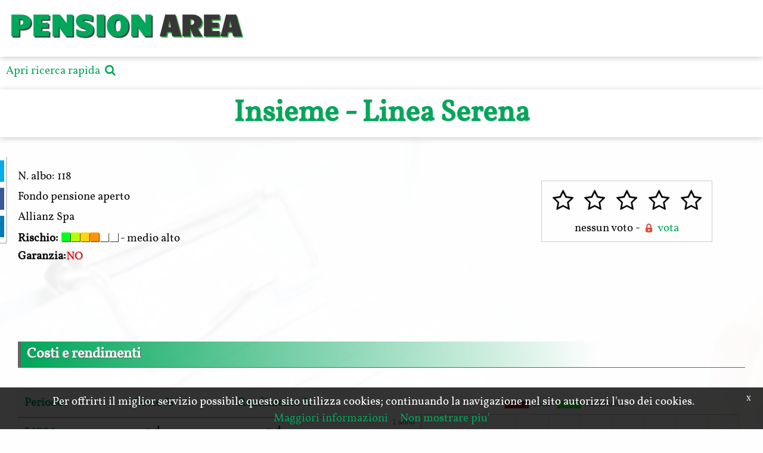

--- FILE ---
content_type: text/html;charset=UTF-8
request_url: https://www.pensionarea.com/schedaProdotto?codice=189&nome=Insieme
body_size: 5302
content:





<!DOCTYPE html>
<html>
    
    






<head>
    <title>Pension Area</title>
    <meta charset="UTF-8">
    <!--localizzazione-->
    <meta name="geo.placename" content="Via Centallo 22, Frazione Monastero, Dronero (CN)" />
    <meta name="geo.position" content="44.4662992;7.4319924" />
    <meta name="geo.region" content="IT-Piemonte" />
    <meta name="ICBM" content="44.4662992;7.4319924" />
    <meta name="DC.title" content="Pension Area"> 
    
    <!--configurazione-->
    <meta name="apple-mobile-web-app-capable" content="yes"/> 
    <meta name="viewport" content="width=device-width, height=device-height, maximum-scale=1.4, initial-scale=1.0, user-scalable=yes"/>
    
    <!--icone-->
    <link rel="icon" href="https://www.pensionarea.com/img/logoMini2.png" type="image/x-icon"> 
    <link rel="shortcut icon" href="https://www.pensionarea.com/img/logoMini2.png" type="image/x-icon"> 

    <!--indicizzazione-->
    
    <meta name="title"          content="Pension Area - Scheda prodotto - Insieme" />
    <meta name="description"    content="N. albo: 118, Nome prodotto: Insieme, Comparto: Linea Serena, Tipo prodotto: Fondo pensione aperto" />
    <meta name="abstract"       content="PensionArea sito di confronto fondi pensione" />
    <meta name="KEYWORDS"       content="PensionArea,Pension Area, fondo pensione, confronto fondi pensione, migliore fondo pensione,fondo pensione conviene,fondo pensione quanto,fondo pensione rendimenti,calcolo pensione,tfr nel fondo pensione,fondo pensione aperto,fondo pensione negoziale,piano individuale pensionistico,fondi pensione sono sicuri,fondi pensione vantaggi,fondi pensione vantaggi e svantaggi,anticipo tfr"/>
    <meta name="robots"         content="index, follow"/>
    <meta name="author"         content="JustSites"/>
    <meta name="language"       content="italian"/>  
    <meta meta="reply-to"       content="amministrazione@pensionarea.com"/>
    <meta name="revisit-after"  content="1 month"/>
    <meta name="distribution"   content="global"/>
    
    <!--presenza su facebook-->
    <meta property="og:url"                content="https://www.pensionarea.com" />
    <meta property="og:type"               content="article" />
    <meta property="og:image"              content="https://www.pensionarea.com/img/logobig.jpg" />
    <meta property="og:title"              content="Pension Area - Scheda prodotto - Insieme" />
    <meta property="og:description"        content="N. albo: 118, Nome prodotto: Insieme, Comparto: Linea Serena, Tipo prodotto: Fondo pensione aperto" />
    
    
    <!-- tag per le pagine normali -->
    <!--
      chi siamo       |-- sistemate: sotto
      home            |-- sistemate: sotto
    
      ricerca         |-- sistemate: non serve per ora come inserito come scheda
      schedaProdotto  |-- sistemate: le fa sulla scheda
    
    
      faq             |-- sistemate: le fa sulla faq
      informativa     |-- sistemate: non mette niente solo testo
      termini         |-- sistemate: non mette niente solo testo
    -->
    
    
   <script async src="https://pagead2.googlesyndication.com/pagead/js/adsbygoogle.js?client=ca-pub-7188578795036028"  crossorigin="anonymous"></script>
    
    <!--risorse caricate sempre-->
    <!--include gli stili base, quelli dell'header e quelli del footer-->
    
    <link rel="stylesheet" href="https://www.pensionarea.com/css/libs/animate.css?1=2"/> 

    <link rel="stylesheet" href="https://www.pensionarea.com/css/libs/jquery-ui.min.css"/> 
  
    <link rel="stylesheet" type="text/css" href="https://www.pensionarea.com/css/libs/foundation.min.css?1=3"/> 
    <link rel="stylesheet" type="text/css" href="https://www.pensionarea.com/css/libs/jssocials.min.css" />
    <link rel="stylesheet" type="text/css" href="https://www.pensionarea.com/css/libs/jssocials-theme-flat.min.css" />
    
    <link rel="stylesheet" type="text/css" href="https://www.pensionarea.com/css/base.min.css?ver=2.5.0"/>
    
    
    <script>
      var JS = {};
      JS.path="https://www.pensionarea.com";
      JS.debug=false;
      JS.code="2.5.0";
      JS.page="schedaProdotto";
      JS.elementiGalleria=20;
      JS.loggato=false;
      JS.position={lat:44.4662992,lng:7.4319924,indirizzo:"Via Centallo 22, Frazione Monastero Dronero (CN)",nome:"Pension Area",telefono:"null"};
    </script>
    <script src="https://www.pensionarea.com/js/libs/jquery-2.2.3.min.js"></script>
    <script src="https://www.pensionarea.com/js/libs/jquery-ui.min.js"></script>
    <script src="https://www.pensionarea.com/js/libs/foundation.min.js"></script>
    <script src="https://www.pensionarea.com/js/libs/jssocials.min.js"></script>
    <script src="https://www.pensionarea.com/js/libs/jquery.slimscroll.min.js"></script>
    
    
    
    <script src="https://www.pensionarea.com/js/resultset.min.js?ver=2.5.0"></script>
    
    
    <script src="https://www.pensionarea.com/js/libs/Chart.min.js?ver=2.5.0"></script>
    <script src="https://www.pensionarea.com/js/scheda.min.js?ver=2.5.0"></script>
    
    
    <script src="https://www.google.com/recaptcha/api.js" async defer></script>
    
    
    <script src="https://www.pensionarea.com/js/base.min.js?ver=2.5.0"></script>
    
</head>

 
    <style>
        body {
          height:100% !important    
        }
    </style>
        <body class="noscroll">
           
             


<script>
  (function(i,s,o,g,r,a,m){i['GoogleAnalyticsObject']=r;i[r]=i[r]||function(){
  (i[r].q=i[r].q||[]).push(arguments)},i[r].l=1*new Date();a=s.createElement(o),
  m=s.getElementsByTagName(o)[0];a.async=1;a.src=g;m.parentNode.insertBefore(a,m)
  })(window,document,'script','https://www.google-analytics.com/analytics.js','ga');

  ga('create', 'UA-30592381-1', 'auto');
  ga('send', 'pageview');

</script>   
            <div id="divContainer" class="row" data-0="background-position:0px 0px;"  data-20000="background-position:0px -20000px;">
             <header id="header"  class="small-12 columns">  
                






    <a href='https://www.pensionarea.com'><label class="title green">PENSION</label>&nbsp;&nbsp;&nbsp;<label class="title black">AREA</label></a>
    <div class="loginZone">
        
    </div>
   
              </header>
              <div id="divBody" class="small-12 columns row">
                   <div id="share"></div>
                   



<div id="divCookie" style="position: fixed; bottom: 0px; min-height: 70px; padding-top:10px; text-align:center; background: rgba(0,0,0,0.8); left:0px; right:0px; z-index: 5000; color: #FFFFFF">
    <div style="float:right; padding-right:20px; cursor:pointer; font-size:12px;" onclick="$(this).parent().remove();">X</div>
    Per offrirti il miglior servizio possibile questo sito utilizza cookies; continuando la navigazione nel sito autorizzi l'uso dei cookies.<br><a href="#" onclick="JS.base.infoCookie();">Maggiori informazioni</a> &nbsp;&nbsp;&nbsp;&nbsp;<a href="#" onclick="JS.base.registraNonMostrarePiu();">Non mostrare piu'</a>

</div>
   
                   












    
 
 
                  <div class="bars scheda closed">
                      <div class="detailsearch">
                         <span  onclick="$(this).parent().parent().removeClass('closed').addClass('opened');" style="color: #00A65A;margin-left:10px;float:left;cursor:Pointer">Apri ricerca rapida&nbsp;<i class="icon-search"></i></span> 
                         
                      </div>
                      
                       
                    <aside class="small-12 criteri columns sb1 bar activebar">
                        




<div class="frasericerca" data-aos="fade-down">
    <label>Sono un lavoratore</label>
    <select id="fraselave" class="noborder" >
        <option></option>
        <option >dipendente</option>
        <option >autonomo</option>
    </select>
    <label>e vivo in</label>
    <select id="frasereg" class="noborder">
        <option></option>    
        <option >Abruzzo</option>    
        <option >Basilicata</option>
        <option >Calabria</option>
        <option >Campania</option>
        <option >Emilia Romagna</option>
        <option >Friuli Venezia Giulia</option>
        <option >Lazio</option>   
        <option >Liguria</option>   
        <option >Lombardia</option>   
        <option >Marche</option>
        <option >Molise</option>
        <option >Piemonte</option>
        <option >Puglia</option>
        <option >Sardegna</option>
        <option >Sicilia</option>
        <option >Toscana</option>
        <option >Trentino Alto Adige</option>
        <option >Umbria</option>
        <option >Valle d'Aosta</option>
        <option >Veneto</option>
    </select>
</div>
<i class="icon-search"></i>  
                    </aside>
                    
                  </div>
                  <section class='small-12 columns base schedaprodotto' itemscope itemtype="http://schema.org/FinancialProduct">
                    <div itemprop="name" id="nomescheda">Insieme - Linea Serena</div>
                   
                    <div class="testo"> 
                        <div class="punteggio">
                          <i class='icon-star-empty'></i><i class='icon-star-empty'></i><i class='icon-star-empty'></i><i class='icon-star-empty'></i><i class='icon-star-empty'></i><br>nessun voto - <a href='#' id='btnVote' class='onlylogin'  title="Funzionalità disponibile solo per utenti registrati"><i class="icon-lock" style='font-size:1rem'></i>&nbsp;vota</a>
                       </div>  
                          <h3>N. albo: <span itemprop="identifier">118</span></h3> 
                      <h3 itemprop="category">Fondo pensione aperto</h3>
                      <h3 itemprop="provider" itemscope itemtype="http://schema.org/Organization"><span itemprop="name">Allianz Spa</span></h3>
                      
                    
                        <ul>
                            
                            <li><b>Rischio:</b> <div class='grado'><div class='square verde'></div><div class='square verdechiaro'></div><div class='square giallo'></div><div class='square arancio'></div><div class='square'></div><div class='square'></div></div> - medio alto</li>
                            <li><b>Garanzia:</b><span class='rosso' style="text-shadow: 1px 1px 1px #999">NO</span> <span style="font-size:14px"></li>    
                        </ul>
                        <br><br>
                        
                       <br>
                       <br>
                       <h2 class="subtitolo">Costi e rendimenti</h2>
                       <br>
                       <!--<b>Costi e rendimenti</b>-->
                       <div class="row">
                         <div class="small-12 medium-6 columns">
                          <table>
                                  <thead>  
                                    <tr>
                                      <th style="font-weight: bold;" class="green">Periodo</th>
                                      <th style="font-weight: bold; text-align:center"  class="green">Costo %</th>
                                      <th style="font-weight: bold; text-align:center"  class="green">Rendimento %</th>
                                      <th style=""  class="green"></th>
                                    </tr>
                                </thead>
                                <tbody>
                                    <tr>
                                      <td style="font-weight: bold;" class="green">1 anno</td>
                                      <td style="text-align:center">n.d.</td>
                                      <td style="text-align:center">n.d.</td>
                                       <td style="text-align:center"></td>
                                    </tr>
                                    <tr>
                                      <td style="font-weight: bold;" class="green">2 anni</td>
                                      <td style="text-align:center">n.d.</td>
                                      <td style="text-align:center">n.d.</td>
                                      <td style="text-align:center"></td>
                                    </tr>
                                    <tr>
                                      <td style="font-weight: bold;" class="green">3 anni</td>
                                      <td style="text-align:center">n.d.</td>
                                      <td style="text-align:center">n.d.</td>
                                      <td style="text-align:center"></td>
                                    </tr>
                                    <tr>
                                      <td style="font-weight: bold;" class="green">5 anni</td>
                                      <td style="text-align:center">n.d.</td>
                                      <td style="text-align:center">n.d.</td>
                                      <td style="text-align:center"></td>
                                    </tr>
                                     <tr>
                                      <td style="font-weight: bold;" class="green">10 anni</td>
                                      <td style="text-align:center">n.d.</td>
                                      <td style="text-align:center">10.0</td>
                                      <td style="text-align:center"></td>
                                    </tr>
                                    <tr>
                                      <td style="font-weight: bold;" class="green">35 anni</td>
                                      <td style="text-align:center">n.d.</td>
                                      <td style="text-align:center">n.d.</td>
                                      <td style="text-align:center"></td>
                                    </tr>
                                </tbody>   
                         </table>
                      </div>
                                      <div class="small-12 medium-6 columns" style="margin-top:10px">
                                         <canvas id="mediaChart" width="600" height="200"></canvas>       
                                      </div>
                       </div>
                                      <script>
                                          var ctxz = $("#mediaChart"); 
                                          var myBarChart = new Chart(ctxz, {
                                            type: 'horizontalBar',
                                            label: ["grafico"],
                                          
                                             data: {
                                            labels: ["1 anno","2 anni","5 anni","10 anni","35 anni"],
                                            datasets: [
                                            {
                                                label: 'Costo',
                                                data: [
                                                       0,
                                                       0.0,
                                                       0.0,
                                                       0.0,
                                                       0.0
                                                      ],
                                                backgroundColor: "rgba(127,0,0,0.8)",
                                                borderWidth: 2
                                            },
                                            {
                                                label: 'Rendimento',
                                                data: [
                                                       0.0,
                                                       0.0,
                                                       0.0,
                                                       10.0,
                                                       0
                                                      ],
                                                backgroundColor: "rgba(0,255,30,0.8)",
                                             
                                                borderWidth: 2
                                            }    ]}
                                    ,options: {
                                            scales: {
                                                yAxes: [{
                                                                    stacked: true,
                                                    ticks: {
                                                        beginAtZero:true
                                                    }
                                                }],
                                                xAxes: [{
                                                                    stacked: true,
                                                    ticks: {
                                                        beginAtZero:true
                                                    }
                                                }]

                                            }
                                         }
                                         });
                                      </script>
                       
                       <br><br>
                       <b>Rendimento anni precedenti</b>
                       <div class="row">
                           <div class="small-12 medium-6 columns">
                              <table style="height:300px;">
                                  <tr><td style="font-weight: bold;width:30%; text-align:center;" class="green">Anno</td><td style="font-weight: bold;width:70%; text-align:center"  class="green">Rendimento %</td></tr>
                                
                                <tr><td style="text-align:center;">2011</td><td style="text-align:center">-1.46%</td></tr>
                                
                                <tr><td style="text-align:center;">2012</td><td style="text-align:center">9.39%</td></tr>
                                
                                <tr><td style="text-align:center;">2013</td><td style="text-align:center">9.76%</td></tr>
                                
                                <tr><td style="text-align:center;">2014</td><td style="text-align:center">10.22%</td></tr>
                                
                                <tr><td style="text-align:center;">2015</td><td style="text-align:center">0.0%</td></tr>
                                
                             </table> 
                           </div>
                           <div class="small-12 medium-6 columns">
                               <canvas id="rendChart" width="600" height="300"></canvas>    
                           </div>
                       </div>
                       
                       
                       <script> 
                        // Definisco i dati da mostrare nel grafico 



                        var ctx = $("#rendChart"); 

                        // Crea il grafico e visualizza i dati 
                        var myChart = new Chart(ctx, {
                            type: 'line',
                            data: {
                                labels: ["2011","2012","2013","2014","2015"],
                                datasets: [{
                                    label: 'Rendimento percentuale effettivo negli anni',
                                    data: [-1.46,9.39,9.76,10.22,0.0],
                                    backgroundColor: [ 'rgba(54, 162, 235, 0.4)' ],
                                    borderColor: [ 'rgba(54, 162, 235, 1)'],
                                    borderWidth: 2
                                }]
                            }

                        });
                        </script> 
                       
                       <br>
                        
                       <h2 class="subtitolo">Altri comparti disponibili per questo prodotto</h2>
                      
                       Per questo prodotto sono disponibili altre possibilità con diversi gradi di rischio:
                       <br>
                       <div class="row">
                        
                       
                        <div class="small-12 medium-4 columns text-center">
                            <div class='altrocomp'>
                                <a href="https://www.pensionarea.com/schedaProdotto?codice=187&nome=Insieme">
                                <b>Linea Sicura</b>
                                <br>
                                <div class='grado'><div class='squarebig verde'></div></div>
                                <br>
                                molto basso
                                <br>
                                vedi scheda</a>
                            </div>
                         </div>
                        
                       
                        <div class="small-12 medium-4 columns text-center">
                            <div class='altrocomp'>
                                <a href="https://www.pensionarea.com/schedaProdotto?codice=592&nome=Insieme">
                                <b>Linea Flessibile</b>
                                <br>
                                <div class='grado'><div class='squarebig verde'></div></div>
                                <br>
                                molto basso
                                <br>
                                vedi scheda</a>
                            </div>
                         </div>
                        
                       
                        <div class="small-12 medium-4 columns text-center">
                            <div class='altrocomp'>
                                <a href="https://www.pensionarea.com/schedaProdotto?codice=188&nome=Insieme">
                                <b>Linea Tranquilla</b>
                                <br>
                                <div class='grado'><div class='squarebig verdechiaro'></div></div>
                                <br>
                                basso
                                <br>
                                vedi scheda</a>
                            </div>
                         </div>
                        
                       
                        <div class="small-12 medium-4 columns text-center">
                            <div class='altrocomp'>
                                <a href="https://www.pensionarea.com/schedaProdotto?codice=593&nome=Insieme">
                                <b>Linea Obbligazionaria Breve Termine</b>
                                <br>
                                <div class='grado'><div class='squarebig verdechiaro'></div></div>
                                <br>
                                basso
                                <br>
                                vedi scheda</a>
                            </div>
                         </div>
                        
                       
                        <div class="small-12 medium-4 columns text-center">
                            <div class='altrocomp'>
                                <a href="https://www.pensionarea.com/schedaProdotto?codice=595&nome=Insieme">
                                <b>Linea Obbligazionaria</b>
                                <br>
                                <div class='grado'><div class='squarebig verdechiaro'></div></div>
                                <br>
                                basso
                                <br>
                                vedi scheda</a>
                            </div>
                         </div>
                        
                       
                        <div class="small-12 medium-4 columns text-center">
                            <div class='altrocomp'>
                                <a href="https://www.pensionarea.com/schedaProdotto?codice=594&nome=Insieme">
                                <b>Linea Obbligazionaria Lungo Termine</b>
                                <br>
                                <div class='grado'><div class='squarebig giallo'></div></div>
                                <br>
                                medio
                                <br>
                                vedi scheda</a>
                            </div>
                         </div>
                        
                       
                        <div class="small-12 medium-4 columns text-center">
                            <div class='altrocomp'>
                                <a href="https://www.pensionarea.com/schedaProdotto?codice=596&nome=Insieme">
                                <b>Linea Bilanciata</b>
                                <br>
                                <div class='grado'><div class='squarebig arancio'></div></div>
                                <br>
                                medio alto
                                <br>
                                vedi scheda</a>
                            </div>
                         </div>
                        
                       
                        <div class="small-12 medium-4 columns text-center">
                            <div class='altrocomp'>
                                <a href="https://www.pensionarea.com/schedaProdotto?codice=653&nome=Insieme">
                                <b>Linea Multiasset</b>
                                <br>
                                <div class='grado'><div class='squarebig arancio'></div></div>
                                <br>
                                medio alto
                                <br>
                                vedi scheda</a>
                            </div>
                         </div>
                        
                       
                        <div class="small-12 medium-4 columns text-center">
                            <div class='altrocomp'>
                                <a href="https://www.pensionarea.com/schedaProdotto?codice=190&nome=Insieme">
                                <b>Linea Dinamica</b>
                                <br>
                                <div class='grado'><div class='squarebig rossochiaro'></div></div>
                                <br>
                                alto
                                <br>
                                vedi scheda</a>
                            </div>
                         </div>
                        
                       
                        <div class="small-12 medium-4 columns text-center">
                            <div class='altrocomp'>
                                <a href="https://www.pensionarea.com/schedaProdotto?codice=597&nome=Insieme">
                                <b>Linea Azionaria</b>
                                <br>
                                <div class='grado'><div class='squarebig rossochiaro'></div></div>
                                <br>
                                alto
                                <br>
                                vedi scheda</a>
                            </div>
                         </div>
                        
                         </div>
                          <br>
                        
                      
                      
                       
                        <script> 
                        // Definisco i dati da mostrare nel grafico 
                        var Tcosto2anni=0;
                        var Trend2anni=0;
                        var Tcosto5anni=0;
                        var Trend5anni=0;
                        var Tcosto10anni=0;
                        var Trend10anni=0;
                        </script> 
                        
                    </div>
                  </section>
             
              
 <input type="hidden" id="idscheda" value="189"/>            

  
                  
              </div>
              
              



<footer id="footer"  class="small-12 columns row">
    <aside class="small-12 medium-4 columns ">
        <ul>
            <li>PensionArea s.r.l. a socio unico - P.IVA 03419900042</li>
            <li>Via Centallo 22, Frazione Monastero - Dronero (CN)</li>
        </ul>
    </aside>
         
   <hr class='small-12 hide-for-medium'>            
    <aside class="small-12 medium-8 columns  social">
        <ul>
            <li>Contattaci su:</li>
            <li><a href='mailto:amministrazione@pensionarea.com'><i class='icon-mail'></i></a></li>
            <li><a href='https://www.facebook.com/PensionArea-217271961693500' style='text-decoration:underline' target="_blank"><i class="icon-facebook-squared"></i></a></li>
            <li><a href='https://twitter.com/PensionArea' style='text-decoration:underline' target="_blank"><i class="icon-twitter-squared"></i></a></li>
            <li><a href='https://www.linkedin.com/organization/2825706' style='text-decoration:underline' target="_blank"><i class="icon-linkedin-squared"></i></a></li>
        </ul>
    </aside>
    <aside class="small-12 columns minifooter text-center">
        <a href='https://www.pensionarea.com/informativa' style='text-decoration:underline'>Informativa sulla privacy</a>&nbsp;-&nbsp;
        <a href='https://www.pensionarea.com/termini' style='text-decoration:underline'>Condizioni generali d'uso</a> - Powered by <a href='http://www.justsites.it'>JustSites.it</a> & <a href='http://www.fmsistemi.org'>FMSistemi</a>
    </aside> 
   
</footer>
   
        </div>
    </body>
</html>


--- FILE ---
content_type: text/html; charset=utf-8
request_url: https://www.google.com/recaptcha/api2/aframe
body_size: -85
content:
<!DOCTYPE HTML><html><head><meta http-equiv="content-type" content="text/html; charset=UTF-8"></head><body><script nonce="Mx3g1k-g9J8bVxqfDEfMjA">/** Anti-fraud and anti-abuse applications only. See google.com/recaptcha */ try{var clients={'sodar':'https://pagead2.googlesyndication.com/pagead/sodar?'};window.addEventListener("message",function(a){try{if(a.source===window.parent){var b=JSON.parse(a.data);var c=clients[b['id']];if(c){var d=document.createElement('img');d.src=c+b['params']+'&rc='+(localStorage.getItem("rc::a")?sessionStorage.getItem("rc::b"):"");window.document.body.appendChild(d);sessionStorage.setItem("rc::e",parseInt(sessionStorage.getItem("rc::e")||0)+1);localStorage.setItem("rc::h",'1766504109990');}}}catch(b){}});window.parent.postMessage("_grecaptcha_ready", "*");}catch(b){}</script></body></html>

--- FILE ---
content_type: text/css
request_url: https://www.pensionarea.com/css/base.min.css?ver=2.5.0
body_size: 20548
content:
@font-face{font-family:'Vollkorn';src:url("../fonts/vollkorn.woff2") format("woff2")}@font-face{font-family:'Candal';src:url("../fonts/candal.woff2") format("woff2")}@font-face{font-family:'icone';src:url("[data-uri]") format("woff"),url("[data-uri]") format("truetype")}[class^="icon-"]:before,[class*=" icon-"]:before,[class^="fa-"]:before,[class*=" fa-"]:before{font-family:"icone";font-style:normal;font-weight:normal;speak:none;display:inline-block;text-decoration:inherit;width:1em;margin-right:.2em;text-align:center;font-variant:normal;text-transform:none;line-height:1em;margin-left:.2em}.icon-down:before{content:'\64'}.icon-help-circled:before{content:'\68'}.icon-right-open-outline:before{content:'\72'}.icon-logout:before{content:'\e800'}.icon-star-full:before{content:'\e801';color:yellow}.icon-star-empty:before{content:'\e802'}.icon-menu:before{content:'\e803'}.icon-home:before{content:'\e804'}.icon-user:before{content:'\e805';font-size:1.5em}.icon-star-half:before{content:'\f123';color:yellow}.icon-mail:before{content:'\6d'}.icon-ok:before{content:'\e806'}.icon-search:before{content:'\e80a'}.icon-emo-unhappy:before{content:'\e807'}.icon-emo-wink:before{content:'\e808'}.icon-lock:before{content:'\f510';color:#db4a38}.fa-facebook:before,.icon-facebook:before{content:'\66'}.fa-google:before,.icon-gplus:before{content:'\67'}.fa-twitter:before,.icon-twitter:before{content:'\74'}.fa-linkedin:before,.icon-linkedin:before{content:'\f0e1'}.icon-gplus-squared:before{content:'\f0d4'}.icon-twitter-squared:before{content:'\f304'}.icon-facebook-squared:before{content:'\f308'}.icon-linkedin-squared:before{content:'\f30c'}.working{display:none!important}.bottone{background:#00a65a;border-radius:4px;width:200px;padding-left:5px;padding-right:5px;margin-top:10px;box-shadow:0 2px 2px rgba(0,0,0,0.2)}.bottone:hover{background:#3ca94a}.testo{text-align:justify;overflow-y:hidden;transition:max-height .5s ease-out}.collapsed .testo{max-height:190px;overflow:hidden;transition:max-height .5s ease-in}.buttonwhi{border:1px solid #fafafa;background:transparent;color:#fafafa;width:auto;padding-left:15px;padding-right:15px;box-shadow:0 0 10px #fafafa}.buttonwhi:hover{box-shadow:0 0 10px #3ca94a;border-color:#3ca94a;color:#3ca94a}.buttonwhirev{border:1px solid #3ca94a;background:transparent;color:#3ca94a;width:auto;padding-left:15px;padding-right:15px;box-shadow:0 0 10px #3ca94a}.buttonwhirev:hover{box-shadow:0 0 10px #373737;border-color:#373737;color:#373737}.black{color:#373737!important}.green{color:#00a65a!important}.white{color:#fafafa!important}button{width:120px;height:45px;line-height:40px;padding-top:0!important;padding-bottom:0!important;color:#fafafa;font-size:16px;margin-left:10px;margin-right:10px}button i::before{font-size:16px;color:#fafafa}button.small{width:50px;height:40px;padding:0;margin:0}button.close-button{width:20px}.loading{background:rgba(183,183,183,0.7);position:absolute;top:0;bottom:0;left:0;right:0;text-align:center;padding-top:20%}.ui-autocomplete{z-index:3000}#share{width:50px;background:#fff;text-align:center;box-shadow:2px 2px 1px #ccc;position:fixed;top:300px;left:0;z-index:4000;border-top-right-radius:4px;border-bottom-right-radius:4px}.jssocials-share{margin:5px!important}.jssocials-share-link{padding:.4em!important}*{scrollbar-width:thin;scrollbar-color:#00a65a #373737}*::-webkit-scrollbar{width:5px}*::-webkit-scrollbar-track{background:#646464}*::-webkit-scrollbar-thumb{background-color:#00a65a;border-radius:20px}#divContainer{overflow:hidden;background:url("../img/sfondobig.png") repeat fixed;max-width:100%}#divContainer header{z-index:1000;background:#fff;box-shadow:0 2px 10px #ccc;position:fixed}.noscroll #divContainer header{height:95px;transition:height .8s ease}#divContainer header label{display:inline-block;font-weight:bold;font-size:50px;line-height:80px;font-family:'Candal',cursive}#divContainer header label.title{cursor:pointer}#divContainer header label.title.green{text-shadow:2px 2px 1px #373737}#divContainer header label.title.black{text-shadow:2px 2px 1px #3ca94a}#divContainer header .loginZone{float:right;margin-top:30px}#divContainer header .loginZone span{cursor:pointer;font-weight:bold;margin-right:10px;margin-left:10px}#divContainer header .loginZone h2{font-size:1.2rem;color:#00a65a;font-style:italic;text-align:center}#divContainer header .loginZone .sociallogin{text-align:center}#divContainer header .loginZone .sociallogin img{margin-right:20px;cursor:pointer}#divContainer header .loginZone i{cursor:pointer;font-size:1em}#divContainer header .loginZone i.icon-user{font-size:.6em;color:#00a65a}#divContainer header .loginZone i:hover{color:#00a65a}.scrolled #divContainer header{height:70px;transition:height .8s ease}.scrolled #divContainer header label{font-size:40px;line-height:60px}.scrolled #divContainer header .loginZone{margin-top:20px}@media screen and (max-width:40em){#divContainer header{height:80px;padding-left:5px;padding-right:0}.noscroll #divContainer header{height:80px;transition:height .8s ease}.scrolled #divContainer header{height:70px;transition:height .8s ease}.scrolled #divContainer header label{font-size:35px;line-height:40px}.scrolled #divContainer header .loginZone{margin-top:20px!important}#divContainer header label{font-size:35px;line-height:40px}#divContainer header .loginZone{margin-top:5px;margin-right:0;margin-bottom:0}#divContainer header .loginZone span{border:1px solid #fafafa;border-radius:5px;padding:0 15px;margin:0;background:rgba(55,55,55,0.8);color:#fafafa!important}}#divContainer footer{background:#373737}#divContainer footer ul{padding-top:20px}#divContainer footer aside{color:#fafafa;font-size:1.6rem}#divContainer footer aside h1{font-size:1.9rem;font-weight:bold;margin-top:10px;color:#00a65a;text-shadow:none}#divContainer footer aside a{color:#fafafa}#divContainer footer aside ul{list-style-type:none}#divContainer footer aside ul li{padding-bottom:5px}#divContainer footer aside.social ul{text-align:center}#divContainer footer aside.social ul li{display:inline-block}#divContainer footer aside.social ul li i{color:#fff;font-size:2.5rem}#divContainer footer aside.social ul li i:hover{color:#00a65a;text-shadow:none}#divContainer footer hr{border-color:#00a65a;width:90%;padding-top:10px}#divContainer footer .minifooter{border-top:1px solid #00a65a;font-size:1rem}#divContainer footer .minifooter a{font-size:1rem}@media screen and (max-width:40em){#divContainer footer aside{font-size:1rem}#divContainer footer aside h1{text-align:center}}#divContainer *{font-family:"Vollkorn",serif;font-size:1.2rem}#divContainer select{padding:.3rem}#divContainer #divOverflow{position:absolute;top:0;left:0;bottom:0;right:0;background:rgba(55,55,55,0.5)}#divContainer #divPopup{background:#fafafa;border:1px solid #b7b7b7;border-radius:5px;box-shadow:0 0 10px #fafafa;padding:20px;padding-top:5px;position:absolute;width:650px;right:20px;z-index:1000}#divContainer #divPopup hr{margin:10px}#divContainer #divPopup #messagebox{display:none;background-color:#db4a38;color:#fff!important;min-height:35px;border-radius:2px;box-shadow:1px 1px 4px #000}#divContainer #divPopup #messagebox.success{background-color:#00a65a}#divContainer #divPopup .close{z-index:2000}#divContainer #divPopup .filteredList{margin-top:20px}#divContainer #divPopup .filteredList .lista{overflow:auto;height:300px;border:1px solid #cacaca;border-radius:5px}#divContainer #divPopup .filteredList .lista ul{list-style-type:none;margin-left:0;padding:5px}#divContainer #divPopup .filteredList .lista ul li{cursor:pointer;background:#f1f1f1;border-bottom:1px dotted #3ca94a;padding-left:10px}#divContainer #divPopup .filteredList .lista ul li:nth-child(odd){background:#e1e1e1}#divContainer #divPopup .sfondoverde{background-color:#00a65a;min-height:400px}#divContainer #divPopup .sfondoverde label{color:#fafafa!important}#divContainer #divPopup .sfondogrigio{background-color:#848484;min-height:400px}#divContainer #divPopup .sfondogrigio label,#divContainer #divPopup .sfondogrigio em{color:#fafafa!important}#divContainer #divPopup .info{color:#fafafa;padding-top:100px}#divContainer #divPopup .close{color:#3ca94a;cursor:pointer;float:right;font-weight:bold;margin-right:5px;margin-top:5px;border:1px solid #3ca94a;padding:2px 10px;border-radius:5px;padding-top:4px;position:absolute;right:10px;text-align:center}#divContainer #divPopup .closewhite{color:#fafafa;cursor:pointer;float:right;font-weight:bold;margin-right:5px;margin-top:5px;border:1px solid #fafafa;padding:2px 10px;border-radius:5px;padding-top:4px;position:absolute;right:10px;text-align:center;top:5px}#divContainer #divPopup .bzt{margin-top:28.5px}#divContainer #divPopup h1{font-size:1.4rem;font-family:"Vollkorn",serif;color:#00a65a;font-weight:bold}#divContainer #divPopup label{font-size:.9rem;font-weight:normal;margin-right:5px;line-height:normal}#divContainer #divPopup input{display:inline;margin-right:5px}#divContainer #divPopup #votoDaApporre i{color:yellow;font-size:1.5rem;cursor:pointer}#divContainer #divPopup #votoDaApporre b{font-size:1rem}#divContainer #divPopup #votiAttuali i{color:yellow;font-size:1.5rem}@media screen and (max-width:40em){#divContainer #divPopup{left:0;right:0;border-radius:0;box-shadow:none;width:100%}#divContainer #divPopup #titleMob{font-size:.9rem;text-shadow:none!important;padding-top:25px!important;padding-right:0!important;margin-right:0!important}}#divContainer #divBody{min-height:800px;overflow:hidden}#divContainer #divBody aside{margin-top:50px;margin-bottom:50px}@media screen and (max-width:40em){#divContainer #divBody aside{margin-top:20px;margin-bottom:20px}#divContainer #divBody section.resultpage aside{margin-top:0;margin-bottom:10px}}#divContainer #divBody section{position:relative}#divContainer #divBody section.bigpanel{max-width:600px;margin:0 auto}#divContainer #divBody section.bigpanel h1.labelb{font-family:"Vollkorn",serif;font-size:2rem;font-weight:bold;color:#fafafa;text-shadow:1px 1px 1px #CCC;background-image:linear-gradient(to right,#00a65a 0,rgba(255,255,255,0) 60%,rgba(255,255,255,0) 100%);padding:10px;padding-right:10px;margin-bottom:0}#divContainer #divBody section.bigpanel h1.labelb.left{text-align:left;border-top-right-radius:10px}#divContainer #divBody section.bigpanel h1.labelb.right{text-align:right;border-top-left-radius:10px;margin-left:calc(100% - 500px);width:auto}#divContainer #divBody section.bigpanel .panel{position:relative;background:rgba(250,250,250,0.8);padding-right:10px;border:1px solid #b7b7b7;min-height:500px;margin:0 auto}#divContainer #divBody section.bigpanel .panel.left{border-bottom-right-radius:20px}#divContainer #divBody section.bigpanel .panel.right{border-bottom-left-radius:20px}#divContainer #divBody section.bigpanel .panel table tbody tr:nth-child(2n),#divContainer #divBody section.bigpanel .panel table tbody tr,#divContainer #divBody section.bigpanel .panel table tbody{background:transparent;border:0}#divContainer #divBody section.bigpanel .panel .bigt{margin:10px}#divContainer #divBody section.bigpanel .panel table{margin-bottom:0}#divContainer #divBody section.bigpanel .panel .tit{font-weight:bold;color:#373737;font-size:1.2rem}#divContainer #divBody section.bigpanel .panel .info{text-align:center}#divContainer #divBody section.bigpanel .panel .data,#divContainer #divBody section.bigpanel .panel .tit{padding:0}#divContainer #divBody section.bigpanel .panel i{font-size:2rem;color:#373737;cursor:pointer}#divContainer #divBody section.bigpanel .panel select{margin:0}#divContainer #divBody section.bigpanel .panel .switch{margin-left:10px;margin-bottom:0}#divContainer #divBody section.bigpanel .panel hr{max-width:90%;border-color:#373737}@media screen and (max-width:40em){#divContainer #divBody section.bigpanel .panel.left{border-bottom-right-radius:0}#divContainer #divBody section.bigpanel .panel.right{border-bottom-left-radius:0}#divContainer #divBody section.bigpanel h1.labelb{font-size:1.5rem;width:100%;padding:10px;padding-right:10px;margin-bottom:0;background-image:none;background-color:#00a65a}#divContainer #divBody section.bigpanel h1.labelb.left{border-top-right-radius:0}#divContainer #divBody section.bigpanel h1.labelb.right{text-align:left;border-top-left-radius:0;margin-left:0}}#divContainer #divBody{margin-top:95px}#divContainer #divBody section.base{padding-top:90px;background:rgba(250,250,250,0.8);min-height:1000px}#divContainer #divBody section.base #nomescheda{width:100%;position:fixed;height:80px;background:#fff;z-index:1000;text-align:center;box-shadow:0 2px 10px #ccc;left:0;line-height:80px;color:#00a65a;font-size:50px;font-weight:bold;text-shadow:1px 1px 1px #ccc}.noscroll #divContainer #divBody section.base #nomescheda{top:90px;transition:top .8s ease}.scrolled #divContainer #divBody section.base #nomescheda{top:70px;transition:top .8s ease}#divContainer #divBody section.base h1{font-size:2.5rem;font-family:"Vollkorn",serif;font-weight:bold;color:#3ca94a;border-bottom:2px solid #3ca94a;text-shadow:0 1px 1px #373737;margin-bottom:15px}#divContainer #divBody section.base .testo{font-size:2rem;font-family:"Vollkorn",serif;margin-left:50px;margin-right:50px}#divContainer #divBody section.base .testo h2{font-size:2rem;font-family:"Vollkorn",serif;color:#3ca94a;text-shadow:0 1px 1px #373737}#divContainer #divBody section.faq .question{font-weight:bold;margin:0;padding:0;margin-bottom:10px;text-shadow:0 1px 1px #fafafa}#divContainer #divBody section.faq hr{border-color:#3ca94a;border-width:2px}#divContainer #divBody .bars .detailsearch{background:#FFF;width:100%;float:left;padding-top:10px;padding-bottom:10px}#divContainer #divBody .bars.closed aside{display:none!important}#divContainer #divBody .bars.closed span{display:block}#divContainer #divBody .bars.opened aside{display:block!important}#divContainer #divBody .bars.opened span{display:none}#divContainer #divBody .bars .bar{margin-top:0!important;height:70px;line-height:70px;margin-bottom:0!important;background:#fafafa;display:none;position:relative}#divContainer #divBody .bars .bar .icon-search{display:none;position:absolute;color:#3ca94a;cursor:pointer;top:0;left:1050px}#divContainer #divBody .bars .bar .noborder{border:0;border-bottom:2px solid #373737;background:transparent;box-shadow:none;color:#373737}#divContainer #divBody .bars .bar label,#divContainer #divBody .bars .bar select,#divContainer #divBody .bars .bar input{display:inline-block;text-shadow:1px 1px 1px #fafafa;font-weight:bold;font-size:1.5rem!important;padding-top:0!important;height:50px;padding-bottom:0!important;color:#373737}#divContainer #divBody .bars .bar button{display:none}#divContainer #divBody .bars .bar #fraselave,#divContainer #divBody .bars .bar #frasereg{max-width:360px!important}#divContainer #divBody .bars .bar.activebar .noborder{border-bottom:2px solid #3ca94a;color:#3ca94a}#divContainer #divBody .bars .bar.activebar label,#divContainer #divBody .bars .bar.activebar select,#divContainer #divBody .bars .bar.activebar input{display:inline-block;text-shadow:1px 1px 1px #fafafa;font-weight:bold;font-size:1.5rem!important;padding-top:0!important;height:50px;padding-bottom:0!important;color:#3ca94a}#divContainer #divBody .bars.scheda .bar.activebar .icon-search{display:block}#divContainer #divBody .bars select.noborder option{background:#fff;color:#3ca94a;text-shadow:none;font-weight:normal}#divContainer #divBody .bars .activebar{box-shadow:0 0 10px #fafafa}#divContainer #divBody .bars .activebar.ricercas button{position:absolute;display:block!important;right:20px;top:10px}@media screen and (max-width:40em){#divContainer #divBody .bars #fraselave,#divContainer #divBody .bars #frasereg{max-width:330px!important}#divContainer #divBody .bars .bar .icon-search{right:10px;left:auto}#divContainer #divBody .bars .bar .noborder,#divContainer #divBody .bars .bar label,#divContainer #divBody .bars .bar select,#divContainer #divBody .bars .bar input{font-size:.8rem!important;max-width:150px}#divContainer #divBody .bars .bar.activebar .noborder,#divContainer #divBody .bars .bar.activebar label,#divContainer #divBody .bars .bar.activebar select,#divContainer #divBody .bars .bar.activebar input{font-size:.8rem!important;max-width:150px}#divContainer #divBody .bars .bar #fraselave,#divContainer #divBody .bars .bar #frasereg,#divContainer #divBody .bars .bar select,#divContainer #divBody .bars .bar #btnSettore{max-width:70px!important;min-width:10px!important}}#divContainer #divBody section.schedaprodotto{background:rgba(255,255,255,0.8);padding-top:10px}#divContainer #divBody section.schedaprodotto #nomescheda{width:100%;position:fixed;height:80px;background:#fff;z-index:1000;text-align:center;box-shadow:0 2px 10px #ccc;left:0;line-height:80px;color:#00a65a;font-size:50px;font-weight:bold;text-shadow:1px 1px 1px #ccc}.noscroll #divContainer #divBody section.schedaprodotto #nomescheda{top:150px;transition:top .8s ease}.scrolled #divContainer #divBody section.schedaprodotto #nomescheda{top:70px;transition:top .8s ease}#divContainer #divBody section.schedaprodotto .backresult{position:absolute;top:20px;right:20px}#divContainer #divBody section.schedaprodotto *{-moz-user-select:-moz-none;-khtml-user-select:none;-webkit-user-select:none;-ms-user-select:none;user-select:none}#divContainer #divBody section.schedaprodotto h1{font-size:2.5rem;font-family:"Vollkorn",serif;font-weight:bold;color:#3ca94a;border-bottom:2px solid #3ca94a;text-shadow:0 1px 1px #373737;margin-bottom:15px}#divContainer #divBody section.schedaprodotto h2{font-size:2rem;font-family:"Vollkorn",serif;color:#3ca94a;text-shadow:0 1px 1px #373737;padding-left:10px}#divContainer #divBody section.schedaprodotto h2.titoloProdotto{background:rgba(60,169,74,0.8);color:#fafafa;font-weight:bold;border-radius:2px;box-shadow:0 2px 3px #373737}#divContainer #divBody section.schedaprodotto h2.subtitolo{color:#fafafa;text-shadow:1px 1px 1px #646464;background-image:linear-gradient(to right,#00a65a 0,rgba(255,255,255,0) 80%,rgba(255,255,255,0) 100%);padding-top:5px;padding-bottom:5px;font-weight:bold;font-size:1.5rem;border-bottom:1px solid #646464;border-left:5px solid #646464}#divContainer #divBody section.schedaprodotto .testo{padding-top:130px;font-size:1.2rem;font-family:"Vollkorn",serif;margin-left:0;margin-right:0;padding-left:15px;padding-right:15px;position:relative}#divContainer #divBody section.schedaprodotto .testo ul{list-style-type:none;padding-left:0;margin-left:0}#divContainer #divBody section.schedaprodotto .testo .punteggio{position:absolute;right:50px;top:150px;margin-right:20px;border:1px solid #ccc;text-align:center;padding:8px}#divContainer #divBody section.schedaprodotto .testo .punteggio i{font-size:2em}#divContainer #divBody section.schedaprodotto .testo .altrocomp{width:250px;min-height:200px;padding-top:20px;text-align:center;border-radius:5px;margin:0 auto}#divContainer #divBody section.schedaprodotto .testo .altrocomp:hover{background:rgba(60,169,74,0.1);cursor:Pointer}#divContainer #divBody section.schedaprodotto .testo span.verde{color:#00ff1e}#divContainer #divBody section.schedaprodotto .testo span.rosso{color:#f00}#divContainer #divBody section.schedaprodotto .testo div.grado{display:inline-block}#divContainer #divBody section.schedaprodotto .testo div.grado div.squarebig{width:40px;height:40px}#divContainer #divBody section.schedaprodotto .testo div.grado div.square{width:15px;height:15px}#divContainer #divBody section.schedaprodotto .testo div.grado div.squarebig,#divContainer #divBody section.schedaprodotto .testo div.grado div.square{border-radius:1px;box-shadow:1px 1px 1px #373737;display:inline-block;margin-left:1px}#divContainer #divBody section.schedaprodotto .testo div.grado div.squarebig.verde,#divContainer #divBody section.schedaprodotto .testo div.grado div.square.verde{background-color:#00ff1e}#divContainer #divBody section.schedaprodotto .testo div.grado div.squarebig.verdechiaro,#divContainer #divBody section.schedaprodotto .testo div.grado div.square.verdechiaro{background-color:#baff00}#divContainer #divBody section.schedaprodotto .testo div.grado div.squarebig.giallo,#divContainer #divBody section.schedaprodotto .testo div.grado div.square.giallo{background-color:#ffd40a}#divContainer #divBody section.schedaprodotto .testo div.grado div.squarebig.arancio,#divContainer #divBody section.schedaprodotto .testo div.grado div.square.arancio{background-color:#ff940a}#divContainer #divBody section.schedaprodotto .testo div.grado div.squarebig.rossochiaro,#divContainer #divBody section.schedaprodotto .testo div.grado div.square.rossochiaro{background-color:#ff4e00}#divContainer #divBody section.schedaprodotto .testo div.grado div.squarebig.rosso,#divContainer #divBody section.schedaprodotto .testo div.grado div.square.rosso{background-color:#f00}#divContainer #divBody section.schedaprodotto .testo table{border-radius:50px}#divContainer #divBody section.schedaprodotto .testo table thead th{border-bottom:1px solid #3ca94a}#divContainer #divBody section.schedaprodotto .testo table tbody tr:nth-child(2n){background-color:#e1e1e1}@media screen and (max-width:40em){#divContainer #divBody section.schedaprodotto{padding:0;margin:0;margin-top:10px}#divContainer #divBody section.schedaprodotto .backresult{position:relative;top:0}#divContainer #divBody section.schedaprodotto #nomescheda{font-size:20px!important}.noscroll #divContainer #divBody section.schedaprodotto #nomescheda{top:130px;transition:top .8s ease}#divContainer #divBody section.schedaprodotto h1{display:none}#divContainer #divBody section.schedaprodotto .testo{padding-top:130px;margin:0}#divContainer #divBody section.schedaprodotto .testo h2.subtitolo{font-size:1.5rem;border-radius:0;text-align:center;padding-left:0;background:#00a65a}#divContainer #divBody section.schedaprodotto .testo .altrocomp{margin-top:10px;margin-bottom:10px}#divContainer #divBody section.schedaprodotto .testo .punteggio{position:relative;right:auto;top:auto;margin-right:0;font-size:1rem}}#divContainer #divBody section.bigpanel.faqbox .panel{padding:10px}#divContainer #divBody section.bigpanel.resultset{max-width:100%}#divContainer #divBody section.bigpanel.resultset .noris{font-weight:bold;text-align:center;margin-top:200px;font-size:1.5rem}@media screen and (max-width:40em){#divContainer #divBody{margin-top:83px}#divContainer #divBody section.base .testo{margin-left:10px;margin-right:10px}#divContainer #divBody section.base #nomescheda{font-size:20px!important}.noscroll #divContainer #divBody section.base #nomescheda{top:80px;transition:top .8s ease}}

--- FILE ---
content_type: application/javascript
request_url: https://www.pensionarea.com/js/resultset.min.js?ver=2.5.0
body_size: 2288
content:
JS.resultset=function(ns){var _elementiLista=[];var _apriScheda=function(obj){var id=obj.data("id");var nome=obj.find(".tit1").text();var hash=window.location.hash;var pagina="";if(hash.indexOf("pagina")>=0)pagina="&pagina="+hash.substring(1);window.location.href=JS.path+"/schedaProdotto?codice="+id+"&nome="+nome+pagina};var _setupFilteredList=function(){var heim=$(window).height()-150;if(heim<300)heim=300;heim-=250;$("#divPopup .lista").css("height",heim+"px");$("#divPopup .lista #elementi").on("click",
"li",function(){var tt=$(this).text();if(parseInt($(this).data("cod"))>0){$("#frasesett").val($(this).data("cod"));if(tt.length>50)tt=tt.substring(0,47)+"...";$("#btnSettore").val(tt)}else{$("#frasesett").val("");$("#btnSettore").val("")}JS.base.chiudiPopup();_eseguiRicercaBox("resultset")});_elementiLista=[];$("#divPopup .lista #elementi li").each(function(){if(parseInt($(this).data("cod"))>0)_elementiLista.push({testo:$(this).text(),cod:$(this).data("cod")})});$("#settoreSearch").on("keyup",function(){var frase=
$("#settoreSearch").val().toLowerCase();var filtrati=_elementiLista.filter(function(val){if(val.testo.toLowerCase().indexOf(frase)>=0)return true});var obj=$("#divPopup .lista #elementi");obj.empty();obj.append("<li data-cod='-1'><em>nessun settore</em></li>");for(var ff in filtrati)obj.append("<li data-cod='"+filtrati[ff].cod+"'>"+filtrati[ff].testo+"</li>")})};var _apriMenuRicerca=function(){JS.base.apriPopup("searchBox","#divContainer",{sr:"rsm"},false)};var _rimuoviCriterio=function(criterio){var url=
"";location.search.substr(1).split("&").forEach(function(pair){if(pair==="")return;var parts=pair.split("=");if(parts[1]==="")return;if(parts[0]===criterio)return;url+="&"+pair});url=url.substring(1);if(url.indexOf("=")>=0)window.location.href=JS.path+"/ricerca?"+url;else window.location.href=JS.path+"/ricerca"};var _eseguiRicercaBox=function(prov){var val1=$("#frasereg").val();var val2=$("#fraselave").val();var val3=$("#frasedip").val();var val4=$("#frasesett").val();var valt4=$("#btnSettore").val();
var val5=$("#fraseeta").val();var val6=$("#fraseguad").val();$("#frasreg, #fraselav").css("border-color","#00A65A");if(val1===""&&val2===""&&prov==="home")JS.base.scrollPunto("searchbox");else{var continua=true;if(val2===""&&prov==="home"){continua=false;$("#fraselave").css("border-color","red")}if(continua){if(val2.indexOf("dipendente")>0)val2="dipendente";else if(val2.indexOf("autonomo")>0)val2="autonomo";var query="ricerca?tipoRicerca=ricercaAssistita";if(val1!==null&&val1!==""&&val1.length>0)query+=
"&regione="+val1;if(val2!==null&&val2!==""&&val2.length>0){query+="&lavoro="+val2;if(val2==="dipendente"){if(val3&&val3!==null&&val3!==""&&val3.length>0)query+="&tipodipendente="+val3;if(val4&&val4!==null&&val4!==""&&val4.length>0)query+="&settoredipendente="+val4+"&settoredipendenteesteso="+valt4}}if(val5&&val5!==null&&val5!==""&&val5.length>0)query+="&eta="+val5;if(val6&&val6!==null&&val6!==""&&val6.length>0)query+="&guadagno="+val6;window.location.href=query}}};var _visualizzaPagina=function(hash){var $obj=
null;var pagina="";if(hash.indexOf("paginafpn-")>=0){$obj=$("#holder");pagina=hash.replace("paginafpn-","")}else if(hash.indexOf("paginabase-")>=0){$obj=$("#holder");pagina=hash.replace("paginabase-","")}else{$obj=$("#holder2");pagina=hash.replace("paginaaltri-","")}$obj.find(".result").not(".pagina"+pagina).css("display","none");$obj.find(".pagina"+pagina).fadeIn()};var _initResultset=function(){JS.base.smallMode=$(window).width()<620;$("#searchMobile").css("top",$(window).scrollTop()+250+"px");
$(".criteri ul li").on("click",function(){_rimuoviCriterio($(this).data("name"))});$("#btnShowVote").on("click",function(){JS.base.apriPopup("voti","#divBody",{idscheda:$(this).data("id")},!JS.base.smallMode)});$("#ordinamentoaltri, #ordinamento, #ordinamentofpn").on("change",function(evt){var obj=$(evt.target);$(".cont"+obj.data("ricerca")).html("<div class='loading'><img src='img/ajax-loader.gif'/></div>");$.ajax({url:"ricerca",dataType:"json",data:{tipoRicerca:"cambiaOrdinamento",nuovoordinamento:obj.val(),
ricercadaordinare:obj.data("ricerca")},success:function(dd){if(dd.ris===true)$(".cont"+obj.data("ricerca")).load(JS.path+"/includes/elements/resultsetInterno.jsp",{sr:obj.data("ricerca")},function(){if(obj.data("ricerca")==="ricercaaltri"){var llb=$("#holder2 li.result").length;if(llb>5){var pagineb=1;pagineb=llb/5;$("#paginazione2").pagination({pages:parseInt(pagineb),cssStyle:"light-theme",prevText:JS.base.smallMode?"Prec.":"Precedenti",nextText:JS.base.smallMode?"Succ.":"Successive",hrefTextPrefix:"#paginaaltri-",
displayedPages:JS.base.smallMode?1:5,edges:JS.base.smallMode?1:2,currentPage:1})}}else{var ll=$("#holder li.result").length;if(ll>5){var pagine=1;pagine=ll/5;$("#paginazione").pagination({pages:parseInt(pagine),cssStyle:"light-theme",prevText:JS.base.smallMode?"Prec.":"Precedenti",nextText:JS.base.smallMode?"Succ.":"Successive",hrefTextPrefix:"#paginafpn-",displayedPages:JS.base.smallMode?1:5,edges:JS.base.smallMode?1:2,currentPage:1})}}var nuova=window.location.href;if(nuova.indexOf("ordinamento")>
0){var nn=nuova.substring(0,nuova.indexOf("&ordinamento"));nn+="&ordinamento="+obj.val();var mm=nuova.substring(nuova.indexOf("&ordinamento")+13);if(mm.indexOf("&")>0)nn+=mm.substring(mm.indexOf("&"));nuova=nn}else nuova+="&ordinamento="+obj.val();window.history.pushState("ricerca","Ricerca - cambio ordinamento",nuova)});else alert("Errore")}})});$("#holder li,#holder2 li").on("click",function(){_apriScheda($(this))});var hash=window.location.hash;if(JS.page==="resultsetBox"){var ll=$("#holder li.result").length;
if(ll>5){var pagine=1;pagine=ll/5;$("#paginazione").pagination({pages:parseInt(pagine),cssStyle:"light-theme",prevText:JS.base.smallMode?"Prec.":"Precedenti",nextText:JS.base.smallMode?"Succ.":"Successive",displayedPages:JS.base.smallMode?1:5,edges:JS.base.smallMode?1:2,hrefTextPrefix:"#paginafpn-",currentPage:hash.indexOf("paginafpn-")>=0?parseInt(hash.replace("#paginafpn-","")):1})}var llb=$("#holder2 li.result").length;if(llb>5){var pagineb=1;pagineb=llb/5;$("#paginazione2").pagination({pages:parseInt(pagineb),
cssStyle:"light-theme",prevText:JS.base.smallMode?"Prec.":"Precedenti",nextText:JS.base.smallMode?"Succ.":"Successive",displayedPages:JS.base.smallMode?1:5,edges:JS.base.smallMode?1:2,nextText:"Successive",hrefTextPrefix:"#paginaaltri-",currentPage:hash.indexOf("paginaaltri-")>=0?parseInt(hash.replace("#paginaaltri-","")):1})}$(".bars .bar").not(".activebar").show();$(".bars .activebar").fadeIn(1E3);$(".bars select").on("change",function(){_eseguiRicercaBox("resultset")});$("#btnSettore").on("click",
function(){JS.base.apriPopup("filteredList","#divBody",{lista:"categorie"},!JS.base.smallMode)})}else{var ll=$("#holder li.result").length;if(ll>5){var pagine=1;pagine=ll/5;$("#paginazione").pagination({pages:parseInt(pagine),cssStyle:"light-theme",prevText:JS.base.smallMode?"Prec.":"Precedenti",nextText:JS.base.smallMode?"Succ.":"Successive",displayedPages:JS.base.smallMode?1:5,edges:JS.base.smallMode?1:2,hrefTextPrefix:"#paginabase-",currentPage:hash.indexOf("paginabase-")>=0?parseInt(hash.replace("#paginabase-",
"")):1})}}$(window).on("hashchange",function(){var hash=window.location.hash.substring(1);if(hash.indexOf("pagina")>=0)_visualizzaPagina(hash)});if(hash.indexOf("pagina")>=0)_visualizzaPagina(hash.substring(1));$("#searchMobile").on("click",_apriMenuRicerca)};return{setupFilteredList:_setupFilteredList,initResultset:_initResultset,eseguiRicercaBox:_eseguiRicercaBox,apriScheda:_apriScheda}}(JS);

--- FILE ---
content_type: text/plain
request_url: https://www.google-analytics.com/j/collect?v=1&_v=j102&a=267647924&t=pageview&_s=1&dl=https%3A%2F%2Fwww.pensionarea.com%2FschedaProdotto%3Fcodice%3D189%26nome%3DInsieme&ul=en-us%40posix&dt=Pension%20Area&sr=1280x720&vp=1280x720&_u=IEBAAEABAAAAACAAI~&jid=686395924&gjid=352866916&cid=2086268155.1766504108&tid=UA-30592381-1&_gid=703215863.1766504108&_r=1&_slc=1&z=22225947
body_size: -451
content:
2,cG-5C254N1SXF

--- FILE ---
content_type: application/javascript
request_url: https://www.pensionarea.com/js/scheda.min.js?ver=2.5.0
body_size: 894
content:
JS.scheda=function(x){var k=0,l=0,m=0,n=0,p=0,q=0,v=function(){$(".bars .bar").not(".activebar").show();$(".bars .activebar").fadeIn(1E3);$(".bars .bar .icon-search").on("click",function(){JS.resultset.eseguiRicercaBox("scheda")});$("#btnSettore").on("click",function(){JS.base.apriPopup("filteredList","#divBody",{lista:"categorie"},!0)})},w=function(){$("#btnVote").on("click",function(){!0===JS.loggato?JS.base.apriPopup("vota","#divBody",null,!JS.base.smallMode):JS.base.apriMessaggio("E' necessario accedere o registrarsi per votare",
$(".punteggio"),"alert")});$("#btnShowVote").on("click",function(){JS.base.apriPopup("voti","#divBody",{idscheda:$(this).data("id")},!JS.base.smallMode)})},c=function(){if(void 0!==$("#vantChart").html()){var a=$("#selValSim").val(),b=$("#vantChart"),d=24*a,e=60*a;a*=120;var c=d/100*k,g=e/100*m,f=a/100*p,r=(d-c)/100*l,t=(e-g)/100*n,h=(a-f)/100*q,u=a>a-f+h;new Chart(b,{type:"line",data:{labels:["","2 anni","5 anni","10 anni"],datasets:[{label:"Capitale investito",data:[0,d,e,a],backgroundColor:["rgba(54, 162, 235, 0.7)"],
borderColor:["rgba(54, 162, 235, 1)"],borderWidth:2},{label:"Capitale rivalutato al netto dei costi",data:[0,d-c+r,e-g+t,a-f+h],backgroundColor:[u?"rgba(167,0,0,0.6)":"rgba(0,255,30,0.6)"],borderColor:[u?"rgba(167,0,0,1)":"rgba(0,255,30,1)"],borderWidth:2}]}});b="<tr><td>2 anni</td>"+("<td>"+d+" \u20ac</td>")+("<td>"+Math.round(d-c+r)+" \u20ac</td>");b=b+"</tr><tr><td>5 anni</td>"+("<td>"+e+" \u20ac</td>")+("<td>"+Math.round(e-g+t)+" \u20ac</td>");b+="</tr>";b+="<tr>";b+="<td>10 anni</td>";b+="<td>"+
a+" \u20ac</td>";b+="<td>"+Math.round(a-f+h)+" \u20ac</td>";b+="</tr>";$("#tabSim").empty().append(b)}};return{init:function(){k=Tcosto2anni||0;l=Trend2anni||0;m=Tcosto5anni||0;n=Trend5anni||0;p=Tcosto10anni||0;q=Trend10anni||0;c();v();w();$("#selValSim").on("change",c)},aggiornaGrafico:c}}(JS);

--- FILE ---
content_type: application/javascript
request_url: https://www.pensionarea.com/js/base.min.js?ver=2.5.0
body_size: 5286
content:
JS.base=function(B){var e=!1,p=!1,l=!1,q=0,h=0,r=function(){$("#divBody").css("min-height",2*($(window).height()-90)+"px");e=640>$(window).width();if("home"===JS.page)$(".introbox").css("height",$(window).height()-parseFloat($("#header").css("height").replace("px",""))+"px");else if("resultset"===JS.page||"resultsetBox"===JS.page)e?$("#searchMobile").css("top",$(window).height()/2-50+"px"):$("#searchMobile").css("top",$(window).scrollTop()+250+"px")},t=function(){$("#searchMobile").css("top",$(window).scrollTop()+
250+"px");50<$(window).scrollTop()?($("body").addClass("scrolled").removeClass("noscroll"),$(".pulsantiera").fadeOut()):($("body").removeClass("scrolled").addClass("noscroll"),$(".pulsantiera").fadeIn())},y=function(){var a=parseInt($("#voto1 i.icon-star-full").length),b=parseInt($("#voto2 i.icon-star-full").length),c=parseInt($("#voto3 i.icon-star-full").length),f=parseInt($("#voto4 i.icon-star-full").length),d=parseInt($("#voto5 i.icon-star-full").length),e=$("#commentovoto").val(),u=$("#dataacquistovoto").val(),
v=$("#luogoacquistovoto").val();0<a&&0<b&&0<c&&0<f&&0<d?50<e.length?10!==u.length?alert("Inserire la data di acquisto del prodotto da votare!"):0<v.length?$.ajax({url:"Servizi.do",dataType:"json",data:{mode:"inserisciVoto",grecaptcharesponse:$("textarea.g-recaptcha-response").val(),commento:e,votochiarezza:c,votoconvenienza:a,votocostoannuale:f,votofacilita:b,votopensionarea:d,idscheda:$("#idscheda").val(),dataacquisto:u,luogoacquisto:v},success:function(a){!0===a.ris?(alert("Voto inserito, grazie!"),
window.location.href=JS.path+"/schedaProdotto?codice="+$("#idscheda").val()+"&nome="+$("#nomescheda").text()):alert(a.msg)},error:function(a){alert("Si e' verificato un errore, riprovare piu' tardi")}}):alert("Inserire un luogo di acquisto del prodotto!"):alert("Attenzione inserire un commento di almeno 50 caratteri!"):alert("Attenzione votare tutte le sezioni!")},k=function(a,b,c,f){f=f||!1;if(p)$("#divPopup").empty().remove();else if(e)window.scrollTo(0,0),b=$(window).height(),d=0,"resultset"===
JS.page||"resultsetBox"===JS.page?$("#divBody section.resultpage").append("<div id='divPopup' style='display:none;top:"+d+"px; min-height:"+b+"px'></div>"):"schedaProdotto"===JS.page?$("#divBody section.schedaprodotto").append("<div id='divPopup' style='display:none;top:"+d+"px; min-height:"+b+"px'></div>"):($("#divBody section.main").append("<div id='divPopup' style='display:none;top:"+d+"px;'></div>"),$("#divPopup").css("top","-5px").css("min-height","750px"));else if($(null!==b?b:"body").append("<div id='divPopup' style='display:none;'></div>"),
$("#divContainer").append("<div id='divOverflow'></div>"),"searchBox"===a){var d=0;b=500;d=($(window).height()-500)/2;$("#divPopup").css("top",d+"px");$("#divPopup").css("height",b+"px");$("#divPopup").css("right","0px")}if(f){b=$(window).width()-100;800<b&&(b=800);f=$(window).height()-150;700>f&&(f=700);var g=($(window).width()-b)/2;$("#divPopup").css("width",b+"px");$("#divPopup").css("height",f+"px");$("#divPopup").css("left",g+"px");$("#divPopup").css("top",d+"px")}if("registerPage"===a)d=$("#header").height(),
$("#divPopup").css("width",$(window).width()).css("left","0px").css("right","0px").css("min-height",(e?"800":$(window).height()-d)+"px").css("border-radius","0px");else if("loginPage"===a)$("#divPopup").css("top","0px");else if("vota"===a||"voti"===a)d=($(window).height()-780)/2,0<d?$("#divPopup").css("top",parseInt(d)+"px"):$("#divPopup").css("top","5px"),$("#divPopup").css("min-height","780px");p=!0;$("#divPopup").load("includes/elements/"+a+".jsp",c,function(){$("#divPopup").fadeIn(1E3);$(".pulsantiera").fadeOut();
$("#divPopup .close,#divPopup .closewhite").on("click",m);if("vota"===a)grecaptcha.render("miocaptcha",{sitekey:$("#miocaptcha").data("sitekey"),callback:function(a){}}),$(".has-tip").foundation(),$("#votoDaApporre .voto").on("mouseover",function(){}),$("#votoDaApporre .voto i").on("click",function(){var a=$(this).parent().parent().attr("id"),b=$(this).attr("class");b=parseInt(b.replace("icon-star-full","").replace("icon-star-empty","").replace(" ","").replace("v",""));$("#votoDaApporre #"+a+" i").not(".icon-help-circled").removeClass("icon-star-full").addClass("icon-star-empty");
for(var f=1;f<=b;f++)$("#votoDaApporre #"+a+" i.v"+f).removeClass("icon-star-empty").addClass("icon-star-full")}),$("#btnVotaEffettivo").on("click",y),$("#dataacquistovoto").datepicker({changeMonth:!0,changeYear:!0,showOtherMonths:!0,selectOtherMonths:!0,yearRange:"-10:+0"}),$("#luogoacquistovoto").autocomplete({source:function(a,b){$.ajax({url:JS.path+"/Servizi.do",dataType:"json",data:{mode:"getFornitori",term:a.term},success:function(a){b(a)}})},minLength:3});else if("filteredList"===a)JS.resultset.setupFilteredList();
else if("loginPage"===a)$("#password").keydown(function(a){13==a.keyCode&&$("#loginOK").trigger("click")}),$("#loginOK").on("click",function(){$("#messagebox").fadeOut().html("");var a=$("#username").val();0===a.length?$("#username").css("border","2px solid red"):$("#username").css("border","1px solid #cacaca");a=$("#password").val();0===a.length?$("#password").css("border","2px solid red"):$("#password").css("border","1px solid #cacaca");0<$("#username").val().length&&0<$("#password").val().length?
$.ajax({url:JS.path+"/GestoreUtenti.do",dataType:"json",data:{mode:"loginup",username:$("#username").val(),password:$("#password").val()},success:function(a){!0===a.ris?($("#header").load(JS.path+"/includes/elements/header.jsp"),"home"===JS.page&&$(".introbox").load(JS.path+"/includes/elements/homeFragment.jsp",function(){$(".buttonbar button").on("click",function(){"searchbox"===$(this).data("anc")?JS.resultset.eseguiRicercaBox("home"):n($(this).data("anc"))})}),!0===a.cookie&&$("#divCookie").hide(),
$(".onlylogin").attr("title",""),$(".icon-lock").css("display","none"),JS.loggato=!0,m()):$("#messagebox").html(a.msg).fadeIn()},error:function(a){$("#messagebox").html("Si \u00e8 verificato un errore, riprova pi\u00f9 tardi...").fadeIn()}}):$("#messagebox").html("Compilare nome utente e password").fadeIn()});else if("registerPage"===a||"editProfilePage"===a)$(".obb").on("change",function(){$(this).css("border","1px solid gray")}),$("#btnReg,#btnReg2,#btnUpdate").on("click",function(){w($(this).data("type"))}),
$("#datanascita").datepicker({changeMonth:!0,changeYear:!0,showOtherMonths:!0,selectOtherMonths:!0,yearRange:"-80:+0"}),$("#lstComune").autocomplete({source:function(a,b){$.ajax({url:JS.path+"/Servizi.do",dataType:"json",data:{mode:"getComuni",term:a.term},success:function(a){b(a)}})},minLength:3}),$("#lstProdotto").autocomplete({source:function(a,b){$.ajax({url:JS.path+"/Servizi.do",dataType:"json",data:{mode:"getProdotti",term:a.term},success:function(a){b(a)}})},minLength:3,select:function(a,b){a=
b.item.value.split(" - ");$("#nAlbo").val(a[0])}})})},m=function(){p=!1;$("#divPopup").fadeOut().remove();$("#divOverflow").fadeOut().remove();$(".pulsantiera").fadeIn()},w=function(a){if("full"===a){var b=!0,c="";$(".obb").each(function(){3>$(this).val().length&&(b=!1,$(this).css("border","1px solid red"));if($(this).hasClass("pass")){var a=$(this).val();if(8>a.length||!/\d/.test(a)||!/[a-zA-Z]/.test(a))$(this).css("border","1px solid red"),c="Password non valida, deve rispettare i seguenti criteri: lunghezza minima 8 caratteri, un numero e una lettera ",
b=!1}});b&&$("#passconfr").val()!==$("#pass").val()&&($("#passconfr, #pass").css("border","1px solid red"),c="La password e la conferma non coincidono",b=!1);b?$.ajax({url:"GestoreUtenti.do",dataType:"json",data:{mode:"aggiornaUtenteFull",id:$("#idutente").val(),nome:$("#nome").val(),cognome:$("#cognome").val(),password:$("#pass").val(),telefono:$("#telefono").val(),nomecomune:$("#lstComune").val(),tipodilavoro:$("#tipodilavoro").val(),tipodicontratto:$("#tipodicontratto").val(),datanascita:$("#datanascita").val(),
nAlbo:$("#nAlbo").val()},success:function(a){!0===a.ris?($("#messagebox").addClass("success").text("Utente aggiornato, correttamente; la pagina si ricaricher\u00e0 a breve...").fadeIn(),setTimeout(function(){window.location.href=window.location.href},5E3)):$("#messagebox").text("Errore nell'aggiornare l'utente!").fadeIn()},error:function(){$("#messagebox").text("Errore nell'aggiornare l'utente!").fadeIn()}}):0<c.length?$("#messagebox").text(c).fadeIn():$("#messagebox").text("Compilare tutti i campi obbligatori!").fadeIn()}else"base"===
a?(b=!0,c="",$(".obb").each(function(){3>$(this).val().length&&(b=!1,$(this).css("border","1px solid red"));if($(this).hasClass("email")){var a=$(this).val();if(0>=a.indexOf("@")||0>=a.indexOf("."))$(this).css("border","1px solid red"),c="Indirizzo email non valido!",b=!1}else $(this).hasClass("pass")&&(a=$(this).val(),8>a.length||!/\d/.test(a)||!/[a-zA-Z]/.test(a))&&($(this).css("border","1px solid red"),c="Password non valida, deve rispettare i seguenti criteri: lunghezza minima 8 caratteri, un numero e una lettera ",
b=!1)}),b&&$("#passconfr").val()!==$("#pass").val()&&($("#passconfr, #pass").css("border","1px solid red"),c="La password e la conferma non coincidono",b=!1),b?$.ajax({url:"GestoreUtenti.do",dataType:"json",data:{mode:"checkMail",mail:$("#email").val()},success:function(a){!0===a.ris?($("#messagebox").fadeOut(),$.ajax({url:"GestoreUtenti.do",dataType:"json",data:{mode:"inserisciUtenteBase",email:$("#email").val(),nome:$("#nome").val(),cognome:$("#cognome").val(),password:$("#pass").val()},success:function(a){0<
a.ris?(e?(window.scrollTo(0,0),$("#titleMob").html("L'utente e' stato inserito, per utilizzare l'account devi confermare l'attivazione; ti abbiamo inviato una mail di conferma all'indirizzo da te indicato.<br>Se vuoi completa il tuo profilo adesso<br><b>Ricorda che utilizzeremo i dati del tuo profilo per personalizzare le ricerche e i dati rispetto a te quindi \u00e8 utile avere un profilo completo</b>")):$("#msgFrase").html('L\'utente e\' stato inserito, per utilizzare l\'account devi confermare l\'attivazione; ti abbiamo inviato una mail di conferma all\'indirizzo da te indicato.<br><br>Compila i dati a destra e clicca su "Completa" se vuoi completare il tuo profilo adesso, potrai farlo in qualunque momento.<br><br><b>Ricorda che utilizzeremo i dati del tuo profilo per personalizzare le ricerche e i dati rispetto a te quindi \u00e8 utile avere un profilo completo</b><br><br><div class="text-center"><button class="button success" style="width:200px;" id="btnContinue" data-type="extra"><i class="icon-ok"></i>&nbsp;Completa</button></div>'),
$("#idutente").val(a.ris),$("#primoblocco").hide(),$("#secondoblocco").fadeIn(),$("#bloccomain").css("min-height","442px"),$("#btnReg,#btnReg2").fadeOut(),$("#btnContinue,#btnContinue2").on("click",function(){w("altri")})):$("#messagebox").text("Errore nell'inserire l'utente!").fadeIn()},error:function(){$("#messagebox").text("Errore nell'inserire l'utente!").fadeIn()}})):($("#email").css("border","1px solid red"),$("#messagebox").text("Mail gi\u00e0 utilizzata!").fadeIn())},error:function(){$("#messagebox").text("Errore riprovare piu' tardi!").fadeIn()}}):
0<c.length?$("#messagebox").text(c).fadeIn():$("#messagebox").text("Compilare tutti i campi obbligatori!").fadeIn()):"altri"===a&&$.ajax({url:"GestoreUtenti.do",dataType:"json",data:{mode:"aggiornaUtenteAltro",id:$("#idutente").val(),telefono:$("#telefono").val(),nomecomune:$("#lstComune").val(),tipodilavoro:$("#tipodilavoro").val(),tipodicontratto:$("#tipodicontratto").val(),datanascita:$("#datanascita").val(),nAlbo:$("#nAlbo").val()},success:function(a){!0===a.ris?(e?(window.scrollTo(0,0),$("#btnContinue2").parent().parent().html("<b>Grazie per le informazioni condivise con noi</b><br><button class='button success' style='width:250px;border: 2px solid #FFFFFF' id='btnClose'>Continua su Pension Area</button>")):
($("#bloccomain").hide(),$("#msgFrase").removeClass("medium-6").addClass("medium-12").addClass("text-center").html("<b>Grazie per le informazioni condivise con noi</b>, non le forniremo a nessun altro e le utilizzeremo solo per aiutarti.<br><br>In qualunque momento potrai integrarle o modificarle.<br><br>Ti abbiamo inviato una mail di conferma all'indirizzo da te indicato, appena confermato potrai utilizzare il tuo account.<br><br><br><button class='button success' style='width:400px;' id='btnClose'>Continua su Pension Area</button>")),
$("#btnClose").on("click",m)):$("#messagebox").text("Errore nel modificare l'utente!").fadeIn()},error:function(){$("#messagebox").text("Errore nel modificare l'utente!").fadeIn()}})},z=function(){$("#accessTrigger").on("click",function(){k("loginPage",".loginZone",null,!1)});$("#registerTrigger").on("click",function(){k("registerPage",".loginZone",null,!1)})},n=function(a){$(".panel").css("box-shadow","none");var b=120;try{b=$("."+a).offset().top}catch(c){alert(c)}$("."+a).hasClass("aos-animate")||
(b-=100);b=e?"other"===a?b-150:b-260:"other"===a?b-70:b-130;$("html,body").animate({scrollTop:b},1E3,function(){})},x=function(){$(".faq.gruppo"+h).fadeOut(1E3);h++;h===q&&(h=0);setTimeout(function(){$(".faq.gruppo"+h).removeClass("").removeClass("zoomIn").fadeIn(1E3)},1E3);setTimeout(x,8E3)},g=function(a,b,c){$("#ddMMM").remove();b.append("<div id='ddMMM' style='display:none'><br><div class=\""+c+' callout small" data-closable="slide-out-right">'+("alert"===c?"<h5 style='text-align:left; font-weight:bold'>Attenzione:</h5>":
"")+"<p style='text-align:left;'>"+a+'</p><button class="close-button" aria-label="Chiudi" type="button" data-close><span aria-hidden="true">&times;</span></button></div></div>');$("#ddMMM").fadeIn(1E3)},A=function(){AOS.init();skrollr.init();1<$(".faq").length&&(q=parseInt($(".faq").length),setTimeout(x,5E3));$("#frasereg,#fraselave").on("change",function(){0<$("#frasereg").val().length&&0<$("#fraselave").val().length&&JS.resultset.eseguiRicercaBox("home")});$("#domanda").on("keyup",function(){$("#ddMMM").remove();
$("#domcar").text($("#domanda").val().length+" caratteri")});$("#domanda").val("");$("#btnSendFaq").on("click",function(){!0===JS.loggato?50>$("#domanda").val().length?g("Domanda, troppo breve, inserire almeno 50 caratteri",$("#ancorafaq"),"alert"):($("#domanda").attr("readonly","readonly").css("background-color","#CCCCCC"),$("#btnSendFaq").attr("readonly","readonly").attr("disabled","disabled"),g("Invio domanda in corso...",$("#ancorafaq"),"success"),$.ajax({type:"POST",url:"GestoreDomande.do",dataType:"json",
data:$("#frmDomanda").serialize(),success:function(a){!0===a.ris?(g("La domanda \u00e8 stata inviata allo staff, risponderemo appena possibile.<br>Grazie!",$("#ancorafaq"),"success"),$("#domanda").val(""),$("#domcar").text(""),"undefined"!==typeof grecaptcha&&grecaptcha&&grecaptcha.reset&&grecaptcha.reset()):a.msg&&0<a.msg.length?g(a.msg,$("#ancorafaq"),"alert"):g("Si e' verificato un errore all'invio, riprovare piu' tardi o contattare l'assistenza",$("#ancorafaq"),"alert");$("#domanda,#btnSendFaq").removeAttr("readonly").removeAttr("disabled");
$("#domanda").css("background-color","#FFFFFF")},error:function(){g("Si e' verificato un errore all'invio, riprovare piu' tardi o contattare l'assistenza",$("#ancorafaq"),"alert")}})):g("E' necessario accedere o registrarsi per poter inviare domande",$("#ancorafaq"),"alert")});$("input.noborder").val("");$("select.noborder").find("option:first").prop("selected","selected");$("input.noborder, select.noborder").on("change",function(){$(this).css("border-color","#00A65A")});$(".buttonbar button").on("click",
function(){"searchbox"===$(this).data("anc")?JS.resultset.eseguiRicercaBox("home"):n($(this).data("anc"))});$(".icon-down").on("click",function(){n("other")})};$(document).ready(function(){$(document).foundation();$("#share").jsSocials({showLabel:!1,showCount:!1,shareIn:"popup",shares:["twitter","facebook","linkedin"]});$("#share").css("top",parseInt($(window).height()/2-100)+"px");$("#share").on("click mouseover",function(){var a=$("#share").css("left");"0px"===a||"0"===a||0===parseInt(a)?$("#share").animate({left:"-40px"}):
($("#share").animate({left:"0px"}),!0===l&&setTimeout(function(){$("#share").animate({left:"-40px"})},8E3));l=!1});$("#share div div").on("click mouseover",function(){var a=$("#share").css("left");"0px"!==a&&"0"!==a&&0!==parseInt(a)&&($("#share").animate({left:"0px"}),!0===l&&setTimeout(function(){$("#share").animate({left:"-40px"})},8E3),l=!1)});e=640>$(window).width();setTimeout(function(){$("#share").animate({left:"-40px"})},2E3);z();"home"===JS.page?A():"resultset"===JS.page||"resultsetBox"===
JS.page?JS.resultset.initResultset():"schedaProdotto"===JS.page&&JS.scheda.init();r();$(window).on("resize",r);$(window).on("scroll",t);$(window).on("DOMMouseScroll",t)});return{logout:function(){$("#divPopup").remove();$(".loginZone").append("<div id='divPopup' style='width:250px'><span>Eseguire il logout?</span><br><div style='text-align:center'><button class=\"button alert small\" onclick='JS.base.logoutEffettivo();'>Si</button>&nbsp;&nbsp;&nbsp;&nbsp;&nbsp;<button class=\"button success small\"onclick='JS.base.chiudiPopup();'>No</button></div></div>")},
logoutEffettivo:function(){$.ajax({url:JS.path+"/GestoreUtenti.do",data:{mode:"logout"},dataType:"json",success:function(a){!0===a.ris&&(window.location.href=window.location.href)},error:function(a,b){alert(a+" "+b)}})},chiudiPopup:m,apriPopup:k,smallMode:e,apriChiudiTesto:function(a){a.parent().parent().hasClass("collapsed")?(a.parent().parent().removeClass("collapsed"),a.text("Leggi meno")):(a.parent().parent().addClass("collapsed"),a.text("Continua a leggere"))},editProfile:function(){k("editProfilePage",
".loginZone",null,!e)},scrollPunto:n,apriMessaggio:g,registraNonMostrarePiu:function(){$.ajax({url:JS.path+"/GestoreUtenti.do",data:{mode:"nonmostrarecookie"},dataType:"json",success:function(a){!0===a.ris&&$("#divCookie").hide()},error:function(a,b){alert(a+" "+b)}})},infoCookie:function(){k("cookiesinfo",".loginZone",null,!e)}}}(JS);